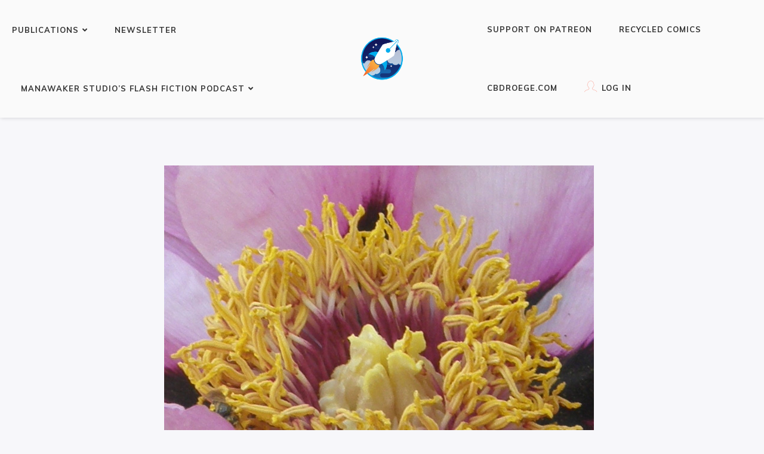

--- FILE ---
content_type: text/html; charset=UTF-8
request_url: http://www.manawaker.com/0429-2/
body_size: 14369
content:
<!DOCTYPE html>
<html class="no-js" lang="en-US">
<head>
	<meta name="viewport" content="width=device-width, initial-scale=1.0">
	<meta charset="UTF-8" />

	<title>0429 &#8211; Manawaker.com</title>

	<meta name='robots' content='max-image-preview:large' />
<script>window._wca = window._wca || [];</script>
<link rel='dns-prefetch' href='//www.manawaker.com' />
<link rel='dns-prefetch' href='//stats.wp.com' />
<link rel='dns-prefetch' href='//secure.gravatar.com' />
<link rel='dns-prefetch' href='//fonts.googleapis.com' />
<link rel='dns-prefetch' href='//v0.wordpress.com' />
<link rel="alternate" type="application/rss+xml" title="Manawaker.com &raquo; Feed" href="http://www.manawaker.com/feed/" />
<link rel="alternate" title="oEmbed (JSON)" type="application/json+oembed" href="http://www.manawaker.com/wp-json/oembed/1.0/embed?url=http%3A%2F%2Fwww.manawaker.com%2F0429-2%2F" />
<link rel="alternate" title="oEmbed (XML)" type="text/xml+oembed" href="http://www.manawaker.com/wp-json/oembed/1.0/embed?url=http%3A%2F%2Fwww.manawaker.com%2F0429-2%2F&#038;format=xml" />
<style id='wp-img-auto-sizes-contain-inline-css' type='text/css'>
img:is([sizes=auto i],[sizes^="auto," i]){contain-intrinsic-size:3000px 1500px}
/*# sourceURL=wp-img-auto-sizes-contain-inline-css */
</style>
<style id='wp-emoji-styles-inline-css' type='text/css'>

	img.wp-smiley, img.emoji {
		display: inline !important;
		border: none !important;
		box-shadow: none !important;
		height: 1em !important;
		width: 1em !important;
		margin: 0 0.07em !important;
		vertical-align: -0.1em !important;
		background: none !important;
		padding: 0 !important;
	}
/*# sourceURL=wp-emoji-styles-inline-css */
</style>
<style id='wp-block-library-inline-css' type='text/css'>
:root{--wp-block-synced-color:#7a00df;--wp-block-synced-color--rgb:122,0,223;--wp-bound-block-color:var(--wp-block-synced-color);--wp-editor-canvas-background:#ddd;--wp-admin-theme-color:#007cba;--wp-admin-theme-color--rgb:0,124,186;--wp-admin-theme-color-darker-10:#006ba1;--wp-admin-theme-color-darker-10--rgb:0,107,160.5;--wp-admin-theme-color-darker-20:#005a87;--wp-admin-theme-color-darker-20--rgb:0,90,135;--wp-admin-border-width-focus:2px}@media (min-resolution:192dpi){:root{--wp-admin-border-width-focus:1.5px}}.wp-element-button{cursor:pointer}:root .has-very-light-gray-background-color{background-color:#eee}:root .has-very-dark-gray-background-color{background-color:#313131}:root .has-very-light-gray-color{color:#eee}:root .has-very-dark-gray-color{color:#313131}:root .has-vivid-green-cyan-to-vivid-cyan-blue-gradient-background{background:linear-gradient(135deg,#00d084,#0693e3)}:root .has-purple-crush-gradient-background{background:linear-gradient(135deg,#34e2e4,#4721fb 50%,#ab1dfe)}:root .has-hazy-dawn-gradient-background{background:linear-gradient(135deg,#faaca8,#dad0ec)}:root .has-subdued-olive-gradient-background{background:linear-gradient(135deg,#fafae1,#67a671)}:root .has-atomic-cream-gradient-background{background:linear-gradient(135deg,#fdd79a,#004a59)}:root .has-nightshade-gradient-background{background:linear-gradient(135deg,#330968,#31cdcf)}:root .has-midnight-gradient-background{background:linear-gradient(135deg,#020381,#2874fc)}:root{--wp--preset--font-size--normal:16px;--wp--preset--font-size--huge:42px}.has-regular-font-size{font-size:1em}.has-larger-font-size{font-size:2.625em}.has-normal-font-size{font-size:var(--wp--preset--font-size--normal)}.has-huge-font-size{font-size:var(--wp--preset--font-size--huge)}.has-text-align-center{text-align:center}.has-text-align-left{text-align:left}.has-text-align-right{text-align:right}.has-fit-text{white-space:nowrap!important}#end-resizable-editor-section{display:none}.aligncenter{clear:both}.items-justified-left{justify-content:flex-start}.items-justified-center{justify-content:center}.items-justified-right{justify-content:flex-end}.items-justified-space-between{justify-content:space-between}.screen-reader-text{border:0;clip-path:inset(50%);height:1px;margin:-1px;overflow:hidden;padding:0;position:absolute;width:1px;word-wrap:normal!important}.screen-reader-text:focus{background-color:#ddd;clip-path:none;color:#444;display:block;font-size:1em;height:auto;left:5px;line-height:normal;padding:15px 23px 14px;text-decoration:none;top:5px;width:auto;z-index:100000}html :where(.has-border-color){border-style:solid}html :where([style*=border-top-color]){border-top-style:solid}html :where([style*=border-right-color]){border-right-style:solid}html :where([style*=border-bottom-color]){border-bottom-style:solid}html :where([style*=border-left-color]){border-left-style:solid}html :where([style*=border-width]){border-style:solid}html :where([style*=border-top-width]){border-top-style:solid}html :where([style*=border-right-width]){border-right-style:solid}html :where([style*=border-bottom-width]){border-bottom-style:solid}html :where([style*=border-left-width]){border-left-style:solid}html :where(img[class*=wp-image-]){height:auto;max-width:100%}:where(figure){margin:0 0 1em}html :where(.is-position-sticky){--wp-admin--admin-bar--position-offset:var(--wp-admin--admin-bar--height,0px)}@media screen and (max-width:600px){html :where(.is-position-sticky){--wp-admin--admin-bar--position-offset:0px}}

/*# sourceURL=wp-block-library-inline-css */
</style><style id='global-styles-inline-css' type='text/css'>
:root{--wp--preset--aspect-ratio--square: 1;--wp--preset--aspect-ratio--4-3: 4/3;--wp--preset--aspect-ratio--3-4: 3/4;--wp--preset--aspect-ratio--3-2: 3/2;--wp--preset--aspect-ratio--2-3: 2/3;--wp--preset--aspect-ratio--16-9: 16/9;--wp--preset--aspect-ratio--9-16: 9/16;--wp--preset--color--black: #000000;--wp--preset--color--cyan-bluish-gray: #abb8c3;--wp--preset--color--white: #ffffff;--wp--preset--color--pale-pink: #f78da7;--wp--preset--color--vivid-red: #cf2e2e;--wp--preset--color--luminous-vivid-orange: #ff6900;--wp--preset--color--luminous-vivid-amber: #fcb900;--wp--preset--color--light-green-cyan: #7bdcb5;--wp--preset--color--vivid-green-cyan: #00d084;--wp--preset--color--pale-cyan-blue: #8ed1fc;--wp--preset--color--vivid-cyan-blue: #0693e3;--wp--preset--color--vivid-purple: #9b51e0;--wp--preset--gradient--vivid-cyan-blue-to-vivid-purple: linear-gradient(135deg,rgb(6,147,227) 0%,rgb(155,81,224) 100%);--wp--preset--gradient--light-green-cyan-to-vivid-green-cyan: linear-gradient(135deg,rgb(122,220,180) 0%,rgb(0,208,130) 100%);--wp--preset--gradient--luminous-vivid-amber-to-luminous-vivid-orange: linear-gradient(135deg,rgb(252,185,0) 0%,rgb(255,105,0) 100%);--wp--preset--gradient--luminous-vivid-orange-to-vivid-red: linear-gradient(135deg,rgb(255,105,0) 0%,rgb(207,46,46) 100%);--wp--preset--gradient--very-light-gray-to-cyan-bluish-gray: linear-gradient(135deg,rgb(238,238,238) 0%,rgb(169,184,195) 100%);--wp--preset--gradient--cool-to-warm-spectrum: linear-gradient(135deg,rgb(74,234,220) 0%,rgb(151,120,209) 20%,rgb(207,42,186) 40%,rgb(238,44,130) 60%,rgb(251,105,98) 80%,rgb(254,248,76) 100%);--wp--preset--gradient--blush-light-purple: linear-gradient(135deg,rgb(255,206,236) 0%,rgb(152,150,240) 100%);--wp--preset--gradient--blush-bordeaux: linear-gradient(135deg,rgb(254,205,165) 0%,rgb(254,45,45) 50%,rgb(107,0,62) 100%);--wp--preset--gradient--luminous-dusk: linear-gradient(135deg,rgb(255,203,112) 0%,rgb(199,81,192) 50%,rgb(65,88,208) 100%);--wp--preset--gradient--pale-ocean: linear-gradient(135deg,rgb(255,245,203) 0%,rgb(182,227,212) 50%,rgb(51,167,181) 100%);--wp--preset--gradient--electric-grass: linear-gradient(135deg,rgb(202,248,128) 0%,rgb(113,206,126) 100%);--wp--preset--gradient--midnight: linear-gradient(135deg,rgb(2,3,129) 0%,rgb(40,116,252) 100%);--wp--preset--font-size--small: 13px;--wp--preset--font-size--medium: 20px;--wp--preset--font-size--large: 36px;--wp--preset--font-size--x-large: 42px;--wp--preset--spacing--20: 0.44rem;--wp--preset--spacing--30: 0.67rem;--wp--preset--spacing--40: 1rem;--wp--preset--spacing--50: 1.5rem;--wp--preset--spacing--60: 2.25rem;--wp--preset--spacing--70: 3.38rem;--wp--preset--spacing--80: 5.06rem;--wp--preset--shadow--natural: 6px 6px 9px rgba(0, 0, 0, 0.2);--wp--preset--shadow--deep: 12px 12px 50px rgba(0, 0, 0, 0.4);--wp--preset--shadow--sharp: 6px 6px 0px rgba(0, 0, 0, 0.2);--wp--preset--shadow--outlined: 6px 6px 0px -3px rgb(255, 255, 255), 6px 6px rgb(0, 0, 0);--wp--preset--shadow--crisp: 6px 6px 0px rgb(0, 0, 0);}:where(.is-layout-flex){gap: 0.5em;}:where(.is-layout-grid){gap: 0.5em;}body .is-layout-flex{display: flex;}.is-layout-flex{flex-wrap: wrap;align-items: center;}.is-layout-flex > :is(*, div){margin: 0;}body .is-layout-grid{display: grid;}.is-layout-grid > :is(*, div){margin: 0;}:where(.wp-block-columns.is-layout-flex){gap: 2em;}:where(.wp-block-columns.is-layout-grid){gap: 2em;}:where(.wp-block-post-template.is-layout-flex){gap: 1.25em;}:where(.wp-block-post-template.is-layout-grid){gap: 1.25em;}.has-black-color{color: var(--wp--preset--color--black) !important;}.has-cyan-bluish-gray-color{color: var(--wp--preset--color--cyan-bluish-gray) !important;}.has-white-color{color: var(--wp--preset--color--white) !important;}.has-pale-pink-color{color: var(--wp--preset--color--pale-pink) !important;}.has-vivid-red-color{color: var(--wp--preset--color--vivid-red) !important;}.has-luminous-vivid-orange-color{color: var(--wp--preset--color--luminous-vivid-orange) !important;}.has-luminous-vivid-amber-color{color: var(--wp--preset--color--luminous-vivid-amber) !important;}.has-light-green-cyan-color{color: var(--wp--preset--color--light-green-cyan) !important;}.has-vivid-green-cyan-color{color: var(--wp--preset--color--vivid-green-cyan) !important;}.has-pale-cyan-blue-color{color: var(--wp--preset--color--pale-cyan-blue) !important;}.has-vivid-cyan-blue-color{color: var(--wp--preset--color--vivid-cyan-blue) !important;}.has-vivid-purple-color{color: var(--wp--preset--color--vivid-purple) !important;}.has-black-background-color{background-color: var(--wp--preset--color--black) !important;}.has-cyan-bluish-gray-background-color{background-color: var(--wp--preset--color--cyan-bluish-gray) !important;}.has-white-background-color{background-color: var(--wp--preset--color--white) !important;}.has-pale-pink-background-color{background-color: var(--wp--preset--color--pale-pink) !important;}.has-vivid-red-background-color{background-color: var(--wp--preset--color--vivid-red) !important;}.has-luminous-vivid-orange-background-color{background-color: var(--wp--preset--color--luminous-vivid-orange) !important;}.has-luminous-vivid-amber-background-color{background-color: var(--wp--preset--color--luminous-vivid-amber) !important;}.has-light-green-cyan-background-color{background-color: var(--wp--preset--color--light-green-cyan) !important;}.has-vivid-green-cyan-background-color{background-color: var(--wp--preset--color--vivid-green-cyan) !important;}.has-pale-cyan-blue-background-color{background-color: var(--wp--preset--color--pale-cyan-blue) !important;}.has-vivid-cyan-blue-background-color{background-color: var(--wp--preset--color--vivid-cyan-blue) !important;}.has-vivid-purple-background-color{background-color: var(--wp--preset--color--vivid-purple) !important;}.has-black-border-color{border-color: var(--wp--preset--color--black) !important;}.has-cyan-bluish-gray-border-color{border-color: var(--wp--preset--color--cyan-bluish-gray) !important;}.has-white-border-color{border-color: var(--wp--preset--color--white) !important;}.has-pale-pink-border-color{border-color: var(--wp--preset--color--pale-pink) !important;}.has-vivid-red-border-color{border-color: var(--wp--preset--color--vivid-red) !important;}.has-luminous-vivid-orange-border-color{border-color: var(--wp--preset--color--luminous-vivid-orange) !important;}.has-luminous-vivid-amber-border-color{border-color: var(--wp--preset--color--luminous-vivid-amber) !important;}.has-light-green-cyan-border-color{border-color: var(--wp--preset--color--light-green-cyan) !important;}.has-vivid-green-cyan-border-color{border-color: var(--wp--preset--color--vivid-green-cyan) !important;}.has-pale-cyan-blue-border-color{border-color: var(--wp--preset--color--pale-cyan-blue) !important;}.has-vivid-cyan-blue-border-color{border-color: var(--wp--preset--color--vivid-cyan-blue) !important;}.has-vivid-purple-border-color{border-color: var(--wp--preset--color--vivid-purple) !important;}.has-vivid-cyan-blue-to-vivid-purple-gradient-background{background: var(--wp--preset--gradient--vivid-cyan-blue-to-vivid-purple) !important;}.has-light-green-cyan-to-vivid-green-cyan-gradient-background{background: var(--wp--preset--gradient--light-green-cyan-to-vivid-green-cyan) !important;}.has-luminous-vivid-amber-to-luminous-vivid-orange-gradient-background{background: var(--wp--preset--gradient--luminous-vivid-amber-to-luminous-vivid-orange) !important;}.has-luminous-vivid-orange-to-vivid-red-gradient-background{background: var(--wp--preset--gradient--luminous-vivid-orange-to-vivid-red) !important;}.has-very-light-gray-to-cyan-bluish-gray-gradient-background{background: var(--wp--preset--gradient--very-light-gray-to-cyan-bluish-gray) !important;}.has-cool-to-warm-spectrum-gradient-background{background: var(--wp--preset--gradient--cool-to-warm-spectrum) !important;}.has-blush-light-purple-gradient-background{background: var(--wp--preset--gradient--blush-light-purple) !important;}.has-blush-bordeaux-gradient-background{background: var(--wp--preset--gradient--blush-bordeaux) !important;}.has-luminous-dusk-gradient-background{background: var(--wp--preset--gradient--luminous-dusk) !important;}.has-pale-ocean-gradient-background{background: var(--wp--preset--gradient--pale-ocean) !important;}.has-electric-grass-gradient-background{background: var(--wp--preset--gradient--electric-grass) !important;}.has-midnight-gradient-background{background: var(--wp--preset--gradient--midnight) !important;}.has-small-font-size{font-size: var(--wp--preset--font-size--small) !important;}.has-medium-font-size{font-size: var(--wp--preset--font-size--medium) !important;}.has-large-font-size{font-size: var(--wp--preset--font-size--large) !important;}.has-x-large-font-size{font-size: var(--wp--preset--font-size--x-large) !important;}
/*# sourceURL=global-styles-inline-css */
</style>

<style id='classic-theme-styles-inline-css' type='text/css'>
/*! This file is auto-generated */
.wp-block-button__link{color:#fff;background-color:#32373c;border-radius:9999px;box-shadow:none;text-decoration:none;padding:calc(.667em + 2px) calc(1.333em + 2px);font-size:1.125em}.wp-block-file__button{background:#32373c;color:#fff;text-decoration:none}
/*# sourceURL=/wp-includes/css/classic-themes.min.css */
</style>
<link rel='stylesheet' id='ssd-mailchimp-css-css' href='http://www.manawaker.com/wp/wp-content/plugins/subsolar-mailchimp-widget/assets/css/main.css?ver=6.9' type='text/css' media='all' />
<link rel='stylesheet' id='woocommerce-layout-css' href='http://www.manawaker.com/wp/wp-content/plugins/woocommerce/assets/css/woocommerce-layout.css?ver=10.3.7' type='text/css' media='all' />
<style id='woocommerce-layout-inline-css' type='text/css'>

	.infinite-scroll .woocommerce-pagination {
		display: none;
	}
/*# sourceURL=woocommerce-layout-inline-css */
</style>
<link rel='stylesheet' id='woocommerce-smallscreen-css' href='http://www.manawaker.com/wp/wp-content/plugins/woocommerce/assets/css/woocommerce-smallscreen.css?ver=10.3.7' type='text/css' media='only screen and (max-width: 768px)' />
<link rel='stylesheet' id='woocommerce-general-css' href='http://www.manawaker.com/wp/wp-content/plugins/woocommerce/assets/css/woocommerce.css?ver=10.3.7' type='text/css' media='all' />
<style id='woocommerce-inline-inline-css' type='text/css'>
.woocommerce form .form-row .required { visibility: visible; }
/*# sourceURL=woocommerce-inline-inline-css */
</style>
<link rel='stylesheet' id='brands-styles-css' href='http://www.manawaker.com/wp/wp-content/plugins/woocommerce/assets/css/brands.css?ver=10.3.7' type='text/css' media='all' />
<link rel='stylesheet' id='odrin_fonts-css' href='https://fonts.googleapis.com/css?family=Muli:200,200italic,300,300italic,regular,italic,600,600italic,700,700italic,800,800italic,900,900italic%7CCinzel:regular,700,900%7CGentium+Book+Basic:regular,italic,700,700italic&#038;subset=cyrillic,cyrillic-ext' type='text/css' media='all' />
<link rel='stylesheet' id='acf-fonticonpicker-icons-css' href='http://www.manawaker.com/wp/wp-content/themes/odrin/inc/includes/acf-fonticonpicker/icons/acf-fonticonpicker-icons.css?ver=6.9' type='text/css' media='all' />
<link rel='stylesheet' id='fw-ext-builder-frontend-grid-css' href='http://www.manawaker.com/wp/wp-content/plugins/unyson/framework/extensions/builder/static/css/frontend-grid.css?ver=1.2.12' type='text/css' media='all' />
<link rel='stylesheet' id='fw-ext-forms-default-styles-css' href='http://www.manawaker.com/wp/wp-content/plugins/unyson/framework/extensions/forms/static/css/frontend.css?ver=2.7.31' type='text/css' media='all' />
<link rel='stylesheet' id='fontawesome-css' href='http://www.manawaker.com/wp/wp-content/themes/odrin/assets/css/font-awesome.min.css?ver=1.0' type='text/css' media='all' />
<link rel='stylesheet' id='owl-carousel-css' href='http://www.manawaker.com/wp/wp-content/themes/odrin/assets/css/owl.carousel.min.css?ver=1.0' type='text/css' media='all' />
<link rel='stylesheet' id='et-line-css' href='http://www.manawaker.com/wp/wp-content/themes/odrin/assets/css/et-line.css?ver=1.0' type='text/css' media='all' />
<link rel='stylesheet' id='animatecss-css' href='http://www.manawaker.com/wp/wp-content/themes/odrin/assets/css/animate.custom.css?ver=1.0' type='text/css' media='all' />
<link rel='stylesheet' id='simplelightbox-css' href='http://www.manawaker.com/wp/wp-content/themes/odrin/assets/css/simpleLightbox.min.css?ver=1.0' type='text/css' media='all' />
<link rel='stylesheet' id='perfect-scrollbar-css' href='http://www.manawaker.com/wp/wp-content/themes/odrin/assets/css/perfect-scrollbar.custom.css?ver=1.0' type='text/css' media='all' />
<link rel='stylesheet' id='bookblock-css' href='http://www.manawaker.com/wp/wp-content/themes/odrin/assets/css/bookblock.css?ver=1.0' type='text/css' media='all' />
<link rel='stylesheet' id='odrin_master-css-css' href='http://www.manawaker.com/wp/wp-content/themes/odrin/assets/css/master.css?ver=1.0' type='text/css' media='all' />
<link rel='stylesheet' id='odrin_custom-css-css' href='http://www.manawaker.com/wp/wp-content/themes/odrin/assets/css/custom.css?ver=1.0' type='text/css' media='all' />
<style id='odrin_custom-css-inline-css' type='text/css'>


	/* Typography */
	body {
		font-family: Muli;
font-style: normal;
	}

	h1,
	h2,
	h3,
	h4,
	h5,
	h6,
	.fw-table .heading-row,
	.fw-package .fw-heading-row,
	.special-first-letter > p:first-of-type:first-letter,
	.special-heading-letter:first-letter,
	.woocommerce .price del, .woocommerce .price > span,
	.font-heading {
		font-family: Cinzel;
font-style: normal;
;
	}

	.font-subheading,
	.element-title,
	.BoxedTitle h2,
	.special-link,
	.btn, .woocommerce #respond input#submit, .woocommerce a.button, .woocommerce button.button, .woocommerce input.button, .btn:focus, .woocommerce #respond input#submit:focus, .woocommerce a.button:focus, .woocommerce button.button:focus, .woocommerce input.button:focus, button[type='submit'], button[type='submit']:focus, input[type='submit'], input[type='submit']:focus,
	label {
		font-family: Gentium Book Basic;
font-style: normal;
;
	}


	/* Main Color */
	
	a, a:focus {
		color: #faab9f;
	}

	a.link-border {
		border-bottom: 2px solid #faab9f;
	}

	::-moz-selection {
		background: #faab9f;
	}

	::selection {
		background: #faab9f;
	}

	blockquote footer cite:before {
		background-color: #faab9f;
	}

	.SearchForm .search-form-wrapper .btn-search:hover {
		border-left: 1px solid #faab9f;
	}

	.field-text:hover label, .field-textarea:hover label {
		color: #faab9f;
	}

	.main-navigation-menu a i[class^="icon-"] {
		color: #faab9f;
	}

	.main-navigation-menu a:hover {
		color: #faab9f;
	}

	.main-navigation-menu a:hover i {
		color: #faab9f;
	}

	.main-navigation-menu .current-menu-item > a {
		color: #faab9f;
	}

	.main-navigation-menu .current-menu-item > a i {
		color: #faab9f;
	}

	.slicknav_nav a i[class^="icon-"] {
		color: #faab9f;
	}

	.slicknav_nav a:hover {
		background: #faab9f;
	}

	.EventsFilter .events-filter-dropdown .dropdown-menu li a:hover {
		background-color: #faab9f;
	}

	.FeaturedEvent .featured-event-meta-wrapper .featured-event-label {
		border-bottom: 2px solid #faab9f;
	}

	.Excerpt .ExcerptContentWrapper .excerpt-date span {
		border-bottom: 3px dotted #faab9f;
	}

	.PostNav {
		border-bottom: 1px dotted #faab9f;
	}

	.page-links a {
		border-bottom: 1px solid #faab9f;
	}

	.SingleEventHeader .single-event-location i {
		color: #faab9f;
	}

	.SingleEventMetaHeader .information-wrapper .information-item:before {
		background-color: #faab9f;
	}

	.SimplifiedPosts .simplified-post-meta .simplified-post-date span {
		border-bottom: 3px dotted #faab9f;
	}

	.SinglePostFooter .single-post-footer-share a {
		color: #faab9f;
	}

	.commentslist-container .comment-reply-title small {
		border-bottom: 1px solid #faab9f;
	}

	.fw-accordion .fw-accordion-title:before {
		color: #faab9f;
	}

	.fw-accordion .fw-accordion-title.ui-state-active {
		background-color: #faab9f;
	}

	.btn > i, .woocommerce #respond input#submit > i, .woocommerce a.button > i, .woocommerce button.button > i, .woocommerce input.button > i, .woocommerce #respond input#submit.alt > i, .woocommerce a.button.alt > i, .woocommerce button.button.alt > i, .woocommerce input.button.alt > i, button[type='submit'] > i, input[type='submit'] > i {
		color: #faab9f;
	}

	.btn:hover, .woocommerce #respond input#submit:hover, .woocommerce a.button:hover, .woocommerce button.button:hover, .woocommerce input.button:hover, .btn:active, .woocommerce #respond input#submit:active, .woocommerce a.button:active, .woocommerce button.button:active, .woocommerce input.button:active, .btn:active:focus, .woocommerce #respond input#submit:active:focus, .woocommerce a.button:active:focus, .woocommerce button.button:active:focus, .woocommerce input.button:active:focus, .btn-normal:hover, .btn-normal:active, .btn-normal:active:focus, button[type='submit']:hover, button[type='submit']:active, button[type='submit']:active:focus, input[type='submit']:hover, input[type='submit']:active, input[type='submit']:active:focus {
		background: #faab9f;
		border: 1px solid #faab9f;
	}

	.btn.btn-color, .woocommerce #respond input.btn-color#submit, .woocommerce a.btn-color.button, .woocommerce button.btn-color.button, .woocommerce input.btn-color.button, .btn.btn-color:focus, .woocommerce #respond input.btn-color#submit:focus, .woocommerce a.btn-color.button:focus, .woocommerce button.btn-color.button:focus, .woocommerce input.btn-color.button:focus, button[type='submit'].btn.btn-color, .woocommerce button[type='submit'].btn-color.button, button[type='submit'].btn.btn-color:focus, .woocommerce button[type='submit'].btn-color.button:focus, input[type='submit'].btn.btn-color, .woocommerce #respond input[type='submit'].btn-color#submit, .woocommerce input[type='submit'].btn-color.button, input[type='submit'].btn.btn-color:focus, .woocommerce #respond input[type='submit'].btn-color#submit:focus, .woocommerce input[type='submit'].btn-color.button:focus {
		background: #faab9f;
		border: 1px solid #faab9f;
	}

	.btn.btn-color:hover, .woocommerce #respond input.btn-color#submit:hover, .woocommerce a.btn-color.button:hover, .woocommerce button.btn-color.button:hover, .woocommerce input.btn-color.button:hover, .btn.btn-color:active, .woocommerce #respond input.btn-color#submit:active, .woocommerce a.btn-color.button:active, .woocommerce button.btn-color.button:active, .woocommerce input.btn-color.button:active, .btn.btn-color:active:focus, .woocommerce #respond input.btn-color#submit:active:focus, .woocommerce a.btn-color.button:active:focus, .woocommerce button.btn-color.button:active:focus, .woocommerce input.btn-color.button:active:focus, button[type='submit'].btn.btn-color:hover, .woocommerce button[type='submit'].btn-color.button:hover, button[type='submit'].btn.btn-color:active, .woocommerce button[type='submit'].btn-color.button:active, button[type='submit'].btn.btn-color:active:focus, .woocommerce button[type='submit'].btn-color.button:active:focus, input[type='submit'].btn.btn-color:hover, .woocommerce #respond input[type='submit'].btn-color#submit:hover, .woocommerce input[type='submit'].btn-color.button:hover, input[type='submit'].btn.btn-color:active, .woocommerce #respond input[type='submit'].btn-color#submit:active, .woocommerce input[type='submit'].btn-color.button:active, input[type='submit'].btn.btn-color:active:focus, .woocommerce #respond input[type='submit'].btn-color#submit:active:focus, .woocommerce input[type='submit'].btn-color.button:active:focus {
		border: 1px solid #faab9f;
	}

	.btn.btn-icon, .woocommerce #respond input.btn-icon#submit, .woocommerce a.btn-icon.button, .woocommerce button.btn-icon.button, .woocommerce input.btn-icon.button, .btn.btn-icon:focus, .woocommerce #respond input.btn-icon#submit:focus, .woocommerce a.btn-icon.button:focus, .woocommerce button.btn-icon.button:focus, .woocommerce input.btn-icon.button:focus {
		background: #faab9f;
		border: 1px solid #faab9f;
	}

	.btn.btn-icon:hover, .woocommerce #respond input.btn-icon#submit:hover, .woocommerce a.btn-icon.button:hover, .woocommerce button.btn-icon.button:hover, .woocommerce input.btn-icon.button:hover, .btn.btn-icon:active, .woocommerce #respond input.btn-icon#submit:active, .woocommerce a.btn-icon.button:active, .woocommerce button.btn-icon.button:active, .woocommerce input.btn-icon.button:active, .btn.btn-icon:active:focus, .woocommerce #respond input.btn-icon#submit:active:focus, .woocommerce a.btn-icon.button:active:focus, .woocommerce button.btn-icon.button:active:focus, .woocommerce input.btn-icon.button:active:focus {
		background: #faab9f;
		border: 1px solid #faab9f;
	}

	.btn.btn-border, .woocommerce #respond input.btn-border#submit, .woocommerce a.btn-border.button, .woocommerce button.btn-border.button, .woocommerce input.btn-border.button, .btn.btn-border:focus, .woocommerce #respond input.btn-border#submit:focus, .woocommerce a.btn-border.button:focus, .woocommerce button.btn-border.button:focus, .woocommerce input.btn-border.button:focus {
		border: 1px solid #faab9f;
	}

	.btn.btn-border:hover, .woocommerce #respond input.btn-border#submit:hover, .woocommerce a.btn-border.button:hover, .woocommerce button.btn-border.button:hover, .woocommerce input.btn-border.button:hover, .btn.btn-border:active, .woocommerce #respond input.btn-border#submit:active, .woocommerce a.btn-border.button:active, .woocommerce button.btn-border.button:active, .woocommerce input.btn-border.button:active, .btn.btn-border:active:focus, .woocommerce #respond input.btn-border#submit:active:focus, .woocommerce a.btn-border.button:active:focus, .woocommerce button.btn-border.button:active:focus, .woocommerce input.btn-border.button:active:focus {
		background: #faab9f;
		border: 1px solid #faab9f;
	}

	.btn.btn-light:hover, .woocommerce #respond input.btn-light#submit:hover, .woocommerce a.btn-light.button:hover, .woocommerce button.btn-light.button:hover, .woocommerce input.btn-light.button:hover, .btn.btn-light:active, .woocommerce #respond input.btn-light#submit:active, .woocommerce a.btn-light.button:active, .woocommerce button.btn-light.button:active, .woocommerce input.btn-light.button:active, .btn.btn-light:active:focus, .woocommerce #respond input.btn-light#submit:active:focus, .woocommerce a.btn-light.button:active:focus, .woocommerce button.btn-light.button:active:focus, .woocommerce input.btn-light.button:active:focus {
		background: #faab9f;
		border: 1px solid #faab9f;
	}

	.ShortcodeBlog .blog-show-more {
		border-bottom: 1px dotted #faab9f;
	}

	.BoxIcon .box-icon-header-wrapper i {
		color: #faab9f;
	}

	.c-element-show-more {
		border-bottom: 1px dotted #faab9f;
	}

	.fw-tabs-container .fw-tabs ul li.ui-state-active .tabs-icon {
		color: #faab9f;
	}

	.Testimonial .testimonial-meta a.testimonial-company {
		color: #faab9f;
	}

	.menu-toc li a {
		border-left: 2px solid #faab9f;
	}

	.menu-toc li a:hover {
		border-left: 10px solid #faab9f;
	}

	.menu-toc .menu-toc-current a {
		border-left: 10px solid #faab9f;
	}

	.menu-panel div a {
		color: #faab9f;
	}

	.bb-custom-wrapper nav span,
	.menu-button,
	.bb-nav-close {
		color: #faab9f;
	}

	.menu-button .close-icon-color {
		color: #faab9f;
	}

	.menu-button .close-icon-color:before, .menu-button .close-icon-color:after {
		background-color: #faab9f;
	}

	.highlight {
		background-color: #faab9f;
	}

	.section-light .widget a {
		border-bottom: 2px dotted #faab9f;
	}

	.overlay-color {
		background-color: #faab9f;
	}

	.close-icon-color {
		color: #faab9f;
	}

	.close-icon-color:before, .close-icon-color:after {
		background-color: #faab9f;
	}

	.SpecialHeading .special-heading-letter:first-letter {
		color: #faab9f;
		border: 1px solid #faab9f;
	}

	.SpecialHeading .special-title-small.special-heading-letter:first-letter {
		color: #faab9f;
		border: 1px solid #faab9f;
	}

	.special-subtitle {
		border-bottom: 3px dotted #faab9f;
	}

	.special-subtitle-type-2:before {
		background-color: #faab9f;
	}

	.dash-left:before {
		background-color: #faab9f;
	}

	.BoxedTitle i {
		color: #faab9f;
	}

	.PageFlipBook .page-flip-book-ribbon {
		background-color: #faab9f;
	}

	.widget a {
		border-bottom: 2px dotted #faab9f;
	}

	.widget .menu .menu-item i[class^="icon-"], .widget .menu .menu-item-has-children i[class^="icon-"] {
		color: #faab9f;
	}

	#wp-calendar caption {
		background-color: #faab9f;
	}

	#wp-calendar #today {
		color: #faab9f;
	}

	.widget_tag_cloud .tagcloud a:hover, .widget_product_tag_cloud .tagcloud a:hover {
		background-color: #faab9f;
		border-color: #faab9f;
	}

	.widget.widget_odrin_about_me_widget .about-me-widget-footer a:hover {
		border: 1px solid #faab9f;
	}

	.widget_popular_posts .popular-posts-meta-extra {
		border-bottom: 2px dotted #faab9f;
	}

	a.tweet-time {
		color: #faab9f;
	}

	.woocommerce.widget_product_search input[type="submit"] {
		border: 2px solid #faab9f;
		background-color: #faab9f;
	}

	.woocommerce.widget_product_search input[type="submit"]:hover {
		border: 2px solid #faab9f;
	}

	.woocommerce.widget .star-rating span:before {
		color: #faab9f;
	}

	.woocommerce.widget .star-rating:before {
		color: #faab9f;
	}

	.woocommerce nav.woocommerce-pagination ul li a, .woocommerce nav.woocommerce-pagination ul li span {
		border-bottom: 2px dotted #faab9f;
	}

	.woocommerce nav.woocommerce-pagination ul li a:hover, .woocommerce nav.woocommerce-pagination ul li a:focus {
		border-bottom: 2px dotted #faab9f;
	}

	.woocommerce #reviews .star-rating {
		color: #faab9f;
	}

	.woocommerce #respond input#submit.alt:hover, .woocommerce a.button.alt:hover, .woocommerce button.button.alt:hover, .woocommerce input.button.alt:hover {
		background: #faab9f;
	}

	.woocommerce-account .woocommerce .woocommerce-MyAccount-navigation-link a {
		border-left: 0px solid #faab9f;
	}

	.woocommerce-account .woocommerce .woocommerce-MyAccount-navigation-link a:hover {
		border-left: 15px solid #faab9f;
	}

	.woocommerce-account .woocommerce .woocommerce-MyAccount-navigation-link.is-active a {
		border-left: 15px solid #faab9f;
	}


	/* Secondary Color */
	
	a:hover, a:active {
		color: #d38d45;
	}

	hr {
		border-color: #d38d45;
	}

	del {
		-webkit-text-decoration-color: #d38d45;
		-moz-text-decoration-color: #d38d45;
		text-decoration-color: #d38d45;
	}

	mark {
		border-bottom: 1px dashed #d38d45;
	}

	.EventsFilter .events-filter-dropdown .btn-dropdown a {
		border-bottom: 3px dotted #d38d45;
	}

	.FeaturedEvent .featured-event-meta-wrapper {
		background-color: #d38d45;
	}

	.Excerpt .ExcerptContentWrapper .ElementHeading .element-title:hover {
		color: #d38d45;
	}

	.Excerpt.sticky .ExcerptContentWrapper .excerpt-date {
		background-color: #d38d45;
	}

	.SinglePostHeader .single-post-meta-categories a:hover {
		color: #d38d45;
	}

	.SinglePostHeader .section-light .single-post-meta-categories a:hover {
		color: #d38d45;
	}

	.SingleEventHeader:before {
		background-color: #d38d45;
	}

	.SingleEventDate {
		background-color: #d38d45;
	}

	.SinglePostContent .single-post-content-inner ul:not(.shortcode-list-wrapper):not(.ui-tabs-nav) li:before {
		background-color: #d38d45;
	}

	.SinglePostFooter .single-post-footer-share {
		border-bottom: 4px dotted #d38d45;
	}

	.SinglePostFooter .single-post-footer-back a:hover {
		color: #d38d45;
	}

	.fw-accordion .fw-accordion-content {
		border-bottom: 2px solid #d38d45;
	}

	.BooksPanel .book-panel-price > span .woocommerce-Price-currencySymbol {
		color: #d38d45;
	}

	.ContentElement {
		box-shadow: 15px 15px 0px 0px #d38d45;
	}

	.ContentElement .c-element-date-wrapper .c-element-delimeter {
		color: #d38d45;
	}

	.ContentElement .c-element-date-wrapper .with-delimeter:before {
		background-color: #d38d45;
	}

	.special-text-block-color .special-text-block-content {
		background-color: #d38d45;
	}

	.NumberedList .list-item-number:before {
		background-color: #d38d45;
	}

	.UnorderedList .list-item-number:before {
		background-color: #d38d45;
	}

	.fw-tabs-container .fw-tabs ul li.ui-state-active a:after {
		background-color: #d38d45;
	}

	.UpcomingBookWrapper .upcoming-book-content .special-link {
		color: #d38d45;
	}

	.UpcomingBookWrapper .upcoming-book-release-date .countdown-item .countdown-text {
		color: #d38d45;
	}

	.bb-custom-wrapper nav span:hover,
	.menu-button:hover,
	.bb-nav-close:hover {
		color: #d38d45;
	}

	.bb-custom-wrapper nav span:hover:after,
	.menu-button:hover:after,
	.bb-nav-close:hover:after {
		color: #d38d45;
	}

	.bb-custom-wrapper nav span:hover i,
	.menu-button:hover i,
	.bb-nav-close:hover i {
		color: #d38d45;
	}

	.menu-button:hover .close-icon-color {
		color: #d38d45;
	}

	.menu-button:hover .close-icon-color:before, .menu-button:hover .close-icon-color:after {
		background-color: #d38d45;
	}

	.overlay-color-2 {
		background-color: #d38d45;
	}

	.close-icon-color:hover {
		color: #d38d45;
	}

	.close-icon-color:hover:before, .close-icon-color:hover:after {
		background-color: #d38d45;
	}

	.special-first-letter > p:first-of-type:first-letter {
		color: #d38d45;
	}

	.owl-carousel .owl-dot.active span, .owl-carousel .owl-dot:hover span {
		border-bottom: 3px solid #d38d45;
	}

	.PageFlipBook .page-flip-book-ribbon:after {
		border-color: #d38d45 transparent transparent transparent;
	}

	.blockquote-icon {
		background-color: #d38d45;
	}

	.blockquote-icon:after {
		border-color: transparent transparent #d38d45 transparent;
	}

	.widget a:hover {
		color: #d38d45;
	}

	.widget .sub-menu:before, .widget .sub-menu:after, .widget ul.children:before, .widget ul.children:after {
		background-color: #d38d45;
	}

	.widget_tag_cloud .tagcloud a, .widget_product_tag_cloud .tagcloud a {
		border: 1px solid #d38d45;
	}

	.woocommerce ul.product_list_widget li .woocommerce-Price-currencySymbol {
		color: #d38d45;
	}

	.woocommerce nav.woocommerce-pagination ul li a:hover, .woocommerce nav.woocommerce-pagination ul li a:focus {
		color: #d38d45;
	}

	.woocommerce .price > span .woocommerce-Price-currencySymbol {
		color: #d38d45;
	}

	.woocommerce .woocommerce-product-rating .star-rating {
		color: #d38d45;
	}

	.woocommerce span.onsale {
		background-color: #d38d45;
	}

	.woocommerce span.onsale:before {
		border-top: 10px solid #d38d45;
		border-left: 5px solid #d38d45;
	}

	.woocommerce span.onsale:after {
		border-bottom: 10px solid #d38d45;
		border-left: 5px solid #d38d45;
	}

	.SingleProductImage .single-product-price .woocommerce-Price-currencySymbol {
		color: #d38d45;
	}

	.woocommerce table.cart a.remove {
		color: #d38d45 !important;
	}

	.woocommerce table.cart a.remove:hover {
		background-color: #d38d45 !important;
	}

	.woocommerce-account .woocommerce .woocommerce-MyAccount-navigation-link.is-active a {
		color: #d38d45;
	}

	.woocommerce .woocommerce-notice {
		border-left: 10px solid #d38d45;
	}

	.woocommerce .woocommerce-message, .woocommerce .woocommerce-info {
		border-top-color: #d38d45;
	}

	.woocommerce .woocommerce-message:before, .woocommerce .woocommerce-info:before {
		color: #d38d45;
	}


	/* Navigation */

	.main-navigation-container, .main-navigation-menu .sub-menu, .slicknav_menu, .slicknav_nav .sub-menu {
		background-color: #fafafa;
	}

	.slicknav_nav .sub-menu {
		filter: contrast(90%);
		border: 1px solid #fafafa;
	}

	/* Footer */

	.footer .overlay-color {
		background-color: #ffffff;
	}

	/* Custom CSS */

	
/*# sourceURL=odrin_custom-css-inline-css */
</style>
<script type="text/javascript" src="http://www.manawaker.com/wp/wp-includes/js/jquery/jquery.min.js?ver=3.7.1" id="jquery-core-js"></script>
<script type="text/javascript" src="http://www.manawaker.com/wp/wp-includes/js/jquery/jquery-migrate.min.js?ver=3.4.1" id="jquery-migrate-js"></script>
<script type="text/javascript" src="http://www.manawaker.com/wp/wp-content/plugins/woocommerce/assets/js/jquery-blockui/jquery.blockUI.min.js?ver=2.7.0-wc.10.3.7" id="wc-jquery-blockui-js" defer="defer" data-wp-strategy="defer"></script>
<script type="text/javascript" id="wc-add-to-cart-js-extra">
/* <![CDATA[ */
var wc_add_to_cart_params = {"ajax_url":"/wp/wp-admin/admin-ajax.php","wc_ajax_url":"/?wc-ajax=%%endpoint%%","i18n_view_cart":"View cart","cart_url":"http://www.manawaker.com","is_cart":"","cart_redirect_after_add":"no"};
//# sourceURL=wc-add-to-cart-js-extra
/* ]]> */
</script>
<script type="text/javascript" src="http://www.manawaker.com/wp/wp-content/plugins/woocommerce/assets/js/frontend/add-to-cart.min.js?ver=10.3.7" id="wc-add-to-cart-js" defer="defer" data-wp-strategy="defer"></script>
<script type="text/javascript" src="http://www.manawaker.com/wp/wp-content/plugins/woocommerce/assets/js/js-cookie/js.cookie.min.js?ver=2.1.4-wc.10.3.7" id="wc-js-cookie-js" defer="defer" data-wp-strategy="defer"></script>
<script type="text/javascript" id="woocommerce-js-extra">
/* <![CDATA[ */
var woocommerce_params = {"ajax_url":"/wp/wp-admin/admin-ajax.php","wc_ajax_url":"/?wc-ajax=%%endpoint%%","i18n_password_show":"Show password","i18n_password_hide":"Hide password"};
//# sourceURL=woocommerce-js-extra
/* ]]> */
</script>
<script type="text/javascript" src="http://www.manawaker.com/wp/wp-content/plugins/woocommerce/assets/js/frontend/woocommerce.min.js?ver=10.3.7" id="woocommerce-js" defer="defer" data-wp-strategy="defer"></script>
<script type="text/javascript" src="https://stats.wp.com/s-202605.js" id="woocommerce-analytics-js" defer="defer" data-wp-strategy="defer"></script>
<script type="text/javascript" src="http://www.manawaker.com/wp/wp-content/themes/odrin/assets/js/modernizr.js?ver=1.0" id="modernizr-js"></script>
<link rel="https://api.w.org/" href="http://www.manawaker.com/wp-json/" /><link rel="alternate" title="JSON" type="application/json" href="http://www.manawaker.com/wp-json/wp/v2/media/1861" /><link rel="EditURI" type="application/rsd+xml" title="RSD" href="http://www.manawaker.com/wp/xmlrpc.php?rsd" />
<meta name="generator" content="WordPress 6.9" />
<meta name="generator" content="Seriously Simple Podcasting 3.14.2" />
<meta name="generator" content="WooCommerce 10.3.7" />
<link rel="canonical" href="http://www.manawaker.com/0429-2/" />
<link rel='shortlink' href='https://wp.me/a4zHiR-u1' />

<link rel="alternate" type="application/rss+xml" title="Podcast RSS feed" href="http://www.manawaker.com/feed/podcast" />

	<style>img#wpstats{display:none}</style>
			<noscript><style>.woocommerce-product-gallery{ opacity: 1 !important; }</style></noscript>
	
<!-- Jetpack Open Graph Tags -->
<meta property="og:type" content="article" />
<meta property="og:title" content="0429" />
<meta property="og:url" content="http://www.manawaker.com/0429-2/" />
<meta property="og:description" content="Visit the post for more." />
<meta property="article:published_time" content="2019-09-04T15:33:14+00:00" />
<meta property="article:modified_time" content="2019-09-04T15:33:14+00:00" />
<meta property="og:site_name" content="Manawaker.com" />
<meta property="og:image" content="http://www.manawaker.com/wp/wp-content/uploads/2019/09/0429.jpg" />
<meta property="og:image:alt" content="" />
<meta property="og:locale" content="en_US" />
<meta name="twitter:text:title" content="0429" />
<meta name="twitter:image" content="http://www.manawaker.com/wp/wp-content/uploads/2019/09/0429.jpg?w=640" />
<meta name="twitter:card" content="summary_large_image" />
<meta name="twitter:description" content="Visit the post for more." />

<!-- End Jetpack Open Graph Tags -->
<link rel="icon" href="http://www.manawaker.com/wp/wp-content/uploads/2018/07/Manawaker_Logo_favicon-50x50.png" sizes="32x32" />
<link rel="icon" href="http://www.manawaker.com/wp/wp-content/uploads/2018/07/Manawaker_Logo_favicon-300x300.png" sizes="192x192" />
<link rel="apple-touch-icon" href="http://www.manawaker.com/wp/wp-content/uploads/2018/07/Manawaker_Logo_favicon-300x300.png" />
<meta name="msapplication-TileImage" content="http://www.manawaker.com/wp/wp-content/uploads/2018/07/Manawaker_Logo_favicon-300x300.png" />
<link rel='stylesheet' id='wc-blocks-style-css' href='http://www.manawaker.com/wp/wp-content/plugins/woocommerce/assets/client/blocks/wc-blocks.css?ver=wc-10.3.7' type='text/css' media='all' />
</head>
<body class="attachment wp-singular attachment-template-default single single-attachment postid-1861 attachmentid-1861 attachment-jpeg wp-theme-odrin theme-odrin woocommerce-no-js">
	
		
	
	<div class="main-navigation-container is-nav-sticky is-slicknav  double-navigation" data-nav-color="">

		
				<nav id="main-navigation-menu-left" class="main-navigation-menu navigation-left">
		<ul id="menu-menu-1" class="is-slicknav-navigation-left"><li id="menu-item-39" class="menu-item menu-item-type-post_type menu-item-object-page menu-item-home menu-item-has-children menu-item-39"><a href="http://www.manawaker.com/">Publications</a>
<ul class="sub-menu">
	<li id="menu-item-3364" class="menu-item menu-item-type-custom menu-item-object-custom menu-item-3364"><a href="http://payhip.com/manawaker">Manawaker Store</a></li>
	<li id="menu-item-3271" class="menu-item menu-item-type-post_type menu-item-object-page menu-item-3271"><a href="http://www.manawaker.com/submit-100wp/">Submit to 100 Word Project</a></li>
	<li id="menu-item-3345" class="menu-item menu-item-type-post_type menu-item-object-page menu-item-3345"><a href="http://www.manawaker.com/submit-to-home-constellations/">Submit to Home Constellations</a></li>
</ul>
</li>
<li id="menu-item-85" class="menu-item menu-item-type-post_type menu-item-object-page menu-item-85"><a href="http://www.manawaker.com/newsletter/">Newsletter</a></li>
<li id="menu-item-2671" class="menu-item menu-item-type-post_type menu-item-object-page menu-item-has-children menu-item-2671"><a href="http://www.manawaker.com/manawaker-studios-flash-fiction-podcast/">Manawaker Studio’s Flash Fiction Podcast</a>
<ul class="sub-menu">
	<li id="menu-item-2662" class="menu-item menu-item-type-custom menu-item-object-custom menu-item-2662"><a href="https://open.spotify.com/show/22LOnue81ffUEwk7wJdToT">On Spotify</a></li>
	<li id="menu-item-2663" class="menu-item menu-item-type-custom menu-item-object-custom menu-item-2663"><a href="https://podcastaddict.com/podcast/1622453">on Podcast Addict</a></li>
	<li id="menu-item-2664" class="menu-item menu-item-type-custom menu-item-object-custom menu-item-2664"><a href="http://www.manawaker.com/feed/podcast">RSS</a></li>
	<li id="menu-item-549" class="menu-item menu-item-type-post_type menu-item-object-page menu-item-549"><a href="http://www.manawaker.com/ffp-submissions/">Submit to the podcast</a></li>
	<li id="menu-item-563" class="menu-item menu-item-type-post_type menu-item-object-page menu-item-563"><a href="http://www.manawaker.com/flash-fiction-podcast-contributors/">Contributor Bios</a></li>
</ul>
</li>
</ul>		</nav>
				<div class="navigation-logo is-slicknav-logo">
			<a href="http://www.manawaker.com/">
								<img src="//www.manawaker.com/wp/wp-content/uploads/2018/07/Manawaker_Logo_square_notext_trans.png" alt="Manawaker.com">
							</a>
		</div>
				<nav id="main-navigation-menu-right" class="main-navigation-menu navigation-right">
		<ul id="menu-menu-2" class="is-slicknav-navigation-right"><li id="menu-item-2676" class="menu-item menu-item-type-custom menu-item-object-custom menu-item-2676"><a href="http://patreon.com/manawaker">Support on Patreon</a></li>
<li id="menu-item-1423" class="menu-item menu-item-type-custom menu-item-object-custom menu-item-1423"><a href="http://recycledcomics.manawaker.com">Recycled Comics</a></li>
<li id="menu-item-1424" class="menu-item menu-item-type-custom menu-item-object-custom menu-item-1424"><a href="http://cbdroege.com">CBDroege.com</a></li>

			<li class="menu-item-has-children menu-item-login-register">
									<a href="http://www.manawaker.com/0429-2/?redirect-to=http://www.manawaker.com/0429-2/" class=""><i class='icon-profile-male'></i>Log In</a>
											</li>
			</ul>		</nav>
		
		
	</div>
	<div class="is-nav-offset"></div>
	<div class="MAIN-CONTENT">
	

	<article class="SinglePost post-1861 attachment type-attachment status-inherit hentry" id="post-1861">
		<div class="container mt-80 mb-80">

			<div class="row">

				<div class="col-sm-8 col-sm-offset-2">

					                        <div class="attachment mb-60">
                        	<a href="http://www.manawaker.com/wp/wp-content/uploads/2019/09/0429.jpg" title="0429" rel="attachment">
                        		<img src="http://www.manawaker.com/wp/wp-content/uploads/2019/09/0429.jpg" width="720" height="720"  class="attachment-medium" alt="" />
                        	</a>
                        </div>
					
				</div> <!-- end col-sm-8 -->
				
			</div> <!-- end SinglePostContent -->

					</div> <!-- end container -->
	</article> <!-- end article -->


</div><!-- end MAIN-CONTENT -->
<div class="footer-offset"></div>
<footer class="footer  ">

	<div class="overlay-color"></div>

			<div class="overlay-pattern-3"></div>
	
	
	<div class="container">
		<div class="row">
			
			<div class="col-sm-12">
								<div class="copyright font-subheading">
					<p><a href="http://patreon.com/manawaker"><img class="size-medium wp-image-1199 aligncenter" src="http://www.manawaker.com/wp/wp-content/uploads/2017/09/Patreon-wordmark-navy-manawaker-1-300x55.png" alt="" width="300" height="55" /></a></p><p style="text-align: center">© Manawaker.com 2018</p>				</div>
						</div><!-- end col-sm-12 -->
		</div><!-- end row -->
	</div><!-- end container -->
	

</footer>

<script type="speculationrules">
{"prefetch":[{"source":"document","where":{"and":[{"href_matches":"/*"},{"not":{"href_matches":["/wp/wp-*.php","/wp/wp-admin/*","/wp/wp-content/uploads/*","/wp/wp-content/*","/wp/wp-content/plugins/*","/wp/wp-content/themes/odrin/*","/*\\?(.+)"]}},{"not":{"selector_matches":"a[rel~=\"nofollow\"]"}},{"not":{"selector_matches":".no-prefetch, .no-prefetch a"}}]},"eagerness":"conservative"}]}
</script>
	<script type='text/javascript'>
		(function () {
			var c = document.body.className;
			c = c.replace(/woocommerce-no-js/, 'woocommerce-js');
			document.body.className = c;
		})();
	</script>
	<script type="text/javascript" id="ssd-mailchimp-js-js-extra">
/* <![CDATA[ */
var subsolar_widget = {"ajaxurl":"http://www.manawaker.com/wp/wp-admin/admin-ajax.php","subs_email_empty":"You have not entered an email address.","subs_email_error":"You have entered an invalid email address.","subs_email_add":"Adding your email address..."};
//# sourceURL=ssd-mailchimp-js-js-extra
/* ]]> */
</script>
<script type="text/javascript" src="http://www.manawaker.com/wp/wp-content/plugins/subsolar-mailchimp-widget/assets/js/scripts.js?ver=6.9" id="ssd-mailchimp-js-js"></script>
<script type="text/javascript" src="http://www.manawaker.com/wp/wp-includes/js/dist/vendor/wp-polyfill.min.js?ver=3.15.0" id="wp-polyfill-js"></script>
<script type="text/javascript" src="http://www.manawaker.com/wp/wp-content/plugins/jetpack/jetpack_vendor/automattic/woocommerce-analytics/build/woocommerce-analytics-client.js?minify=false&amp;ver=75adc3c1e2933e2c8c6a" id="woocommerce-analytics-client-js" defer="defer" data-wp-strategy="defer"></script>
<script type="text/javascript" src="http://www.manawaker.com/wp/wp-content/plugins/woocommerce/assets/js/sourcebuster/sourcebuster.min.js?ver=10.3.7" id="sourcebuster-js-js"></script>
<script type="text/javascript" id="wc-order-attribution-js-extra">
/* <![CDATA[ */
var wc_order_attribution = {"params":{"lifetime":1.0e-5,"session":30,"base64":false,"ajaxurl":"http://www.manawaker.com/wp/wp-admin/admin-ajax.php","prefix":"wc_order_attribution_","allowTracking":true},"fields":{"source_type":"current.typ","referrer":"current_add.rf","utm_campaign":"current.cmp","utm_source":"current.src","utm_medium":"current.mdm","utm_content":"current.cnt","utm_id":"current.id","utm_term":"current.trm","utm_source_platform":"current.plt","utm_creative_format":"current.fmt","utm_marketing_tactic":"current.tct","session_entry":"current_add.ep","session_start_time":"current_add.fd","session_pages":"session.pgs","session_count":"udata.vst","user_agent":"udata.uag"}};
//# sourceURL=wc-order-attribution-js-extra
/* ]]> */
</script>
<script type="text/javascript" src="http://www.manawaker.com/wp/wp-content/plugins/woocommerce/assets/js/frontend/order-attribution.min.js?ver=10.3.7" id="wc-order-attribution-js"></script>
<script type="text/javascript" src="http://www.manawaker.com/wp/wp-content/themes/odrin/assets/js/bootstrap.min.js?ver=1.0" id="bootstrap-js"></script>
<script type="text/javascript" src="http://www.manawaker.com/wp/wp-content/themes/odrin/assets/js/ResizeSensor.js?ver=1.0" id="resize-sensor-js"></script>
<script type="text/javascript" src="http://www.manawaker.com/wp/wp-content/themes/odrin/assets/js/jquery.throttledresize.js?ver=1.0" id="jquery-throttledresize-js"></script>
<script type="text/javascript" src="http://www.manawaker.com/wp/wp-content/themes/odrin/assets/js/jquery.matchHeight-min.js?ver=1.0" id="jquery-matchheight-js"></script>
<script type="text/javascript" src="http://www.manawaker.com/wp/wp-content/themes/odrin/assets/js/wow.min.js?ver=1.0" id="wow-js-js"></script>
<script type="text/javascript" src="http://www.manawaker.com/wp/wp-content/themes/odrin/assets/js/jquery.countdown.min.js?ver=1.0" id="countdown-js-js"></script>
<script type="text/javascript" src="http://www.manawaker.com/wp/wp-content/themes/odrin/assets/js/simpleLightbox.min.js?ver=1.0" id="jquery-simplelightbox-js"></script>
<script type="text/javascript" src="http://www.manawaker.com/wp/wp-content/themes/odrin/assets/js/isotope.pkgd.min.js?ver=1.0" id="isotope-js"></script>
<script type="text/javascript" src="http://www.manawaker.com/wp/wp-content/themes/odrin/assets/js/jquery.slicknav.min.js?ver=1.0" id="jquery-slicknav-js"></script>
<script type="text/javascript" src="http://www.manawaker.com/wp/wp-content/themes/odrin/assets/js/owl.carousel.min.js?ver=1.0" id="owl-carousel-js"></script>
<script type="text/javascript" src="http://www.manawaker.com/wp/wp-content/themes/odrin/assets/js/sticky-kit.min.js?ver=1.0" id="sticky-kit-js"></script>
<script type="text/javascript" src="http://www.manawaker.com/wp/wp-content/themes/odrin/assets/js/perfect-scrollbar.jquery.min.js?ver=1.0" id="perfect-scrollbar-js"></script>
<script type="text/javascript" src="http://www.manawaker.com/wp/wp-content/themes/odrin/assets/js/jquery.bookblock.min.js?ver=1.0" id="bookblock-js"></script>
<script type="text/javascript" src="http://www.manawaker.com/wp/wp-content/themes/odrin/assets/js/jquerypp.custom.js?ver=1.0" id="jqueryppcustom-js"></script>
<script type="text/javascript" src="http://www.manawaker.com/wp/wp-includes/js/imagesloaded.min.js?ver=5.0.0" id="imagesloaded-js"></script>
<script type="text/javascript" src="http://www.manawaker.com/wp/wp-includes/js/hoverIntent.min.js?ver=1.10.2" id="hoverIntent-js"></script>
<script type="text/javascript" id="odrin_fw-theme-script-js-extra">
/* <![CDATA[ */
var odrin = {"ajaxurl":"http://www.manawaker.com/wp/wp-admin/admin-ajax.php","nonce":"cf30892b72","month":"Month","months":"Months","day":"Day","days":"Days","showChapters":"Show Chapters","hideChapters":"Hide Chapters","loading":"Loading"};
//# sourceURL=odrin_fw-theme-script-js-extra
/* ]]> */
</script>
<script type="text/javascript" src="http://www.manawaker.com/wp/wp-content/themes/odrin/assets/js/scripts.js?ver=1.0" id="odrin_fw-theme-script-js"></script>
<script type="text/javascript" id="jetpack-stats-js-before">
/* <![CDATA[ */
_stq = window._stq || [];
_stq.push([ "view", {"v":"ext","blog":"67613285","post":"1861","tz":"1","srv":"www.manawaker.com","j":"1:15.4"} ]);
_stq.push([ "clickTrackerInit", "67613285", "1861" ]);
//# sourceURL=jetpack-stats-js-before
/* ]]> */
</script>
<script type="text/javascript" src="https://stats.wp.com/e-202605.js" id="jetpack-stats-js" defer="defer" data-wp-strategy="defer"></script>
<script id="wp-emoji-settings" type="application/json">
{"baseUrl":"https://s.w.org/images/core/emoji/17.0.2/72x72/","ext":".png","svgUrl":"https://s.w.org/images/core/emoji/17.0.2/svg/","svgExt":".svg","source":{"concatemoji":"http://www.manawaker.com/wp/wp-includes/js/wp-emoji-release.min.js?ver=6.9"}}
</script>
<script type="module">
/* <![CDATA[ */
/*! This file is auto-generated */
const a=JSON.parse(document.getElementById("wp-emoji-settings").textContent),o=(window._wpemojiSettings=a,"wpEmojiSettingsSupports"),s=["flag","emoji"];function i(e){try{var t={supportTests:e,timestamp:(new Date).valueOf()};sessionStorage.setItem(o,JSON.stringify(t))}catch(e){}}function c(e,t,n){e.clearRect(0,0,e.canvas.width,e.canvas.height),e.fillText(t,0,0);t=new Uint32Array(e.getImageData(0,0,e.canvas.width,e.canvas.height).data);e.clearRect(0,0,e.canvas.width,e.canvas.height),e.fillText(n,0,0);const a=new Uint32Array(e.getImageData(0,0,e.canvas.width,e.canvas.height).data);return t.every((e,t)=>e===a[t])}function p(e,t){e.clearRect(0,0,e.canvas.width,e.canvas.height),e.fillText(t,0,0);var n=e.getImageData(16,16,1,1);for(let e=0;e<n.data.length;e++)if(0!==n.data[e])return!1;return!0}function u(e,t,n,a){switch(t){case"flag":return n(e,"\ud83c\udff3\ufe0f\u200d\u26a7\ufe0f","\ud83c\udff3\ufe0f\u200b\u26a7\ufe0f")?!1:!n(e,"\ud83c\udde8\ud83c\uddf6","\ud83c\udde8\u200b\ud83c\uddf6")&&!n(e,"\ud83c\udff4\udb40\udc67\udb40\udc62\udb40\udc65\udb40\udc6e\udb40\udc67\udb40\udc7f","\ud83c\udff4\u200b\udb40\udc67\u200b\udb40\udc62\u200b\udb40\udc65\u200b\udb40\udc6e\u200b\udb40\udc67\u200b\udb40\udc7f");case"emoji":return!a(e,"\ud83e\u1fac8")}return!1}function f(e,t,n,a){let r;const o=(r="undefined"!=typeof WorkerGlobalScope&&self instanceof WorkerGlobalScope?new OffscreenCanvas(300,150):document.createElement("canvas")).getContext("2d",{willReadFrequently:!0}),s=(o.textBaseline="top",o.font="600 32px Arial",{});return e.forEach(e=>{s[e]=t(o,e,n,a)}),s}function r(e){var t=document.createElement("script");t.src=e,t.defer=!0,document.head.appendChild(t)}a.supports={everything:!0,everythingExceptFlag:!0},new Promise(t=>{let n=function(){try{var e=JSON.parse(sessionStorage.getItem(o));if("object"==typeof e&&"number"==typeof e.timestamp&&(new Date).valueOf()<e.timestamp+604800&&"object"==typeof e.supportTests)return e.supportTests}catch(e){}return null}();if(!n){if("undefined"!=typeof Worker&&"undefined"!=typeof OffscreenCanvas&&"undefined"!=typeof URL&&URL.createObjectURL&&"undefined"!=typeof Blob)try{var e="postMessage("+f.toString()+"("+[JSON.stringify(s),u.toString(),c.toString(),p.toString()].join(",")+"));",a=new Blob([e],{type:"text/javascript"});const r=new Worker(URL.createObjectURL(a),{name:"wpTestEmojiSupports"});return void(r.onmessage=e=>{i(n=e.data),r.terminate(),t(n)})}catch(e){}i(n=f(s,u,c,p))}t(n)}).then(e=>{for(const n in e)a.supports[n]=e[n],a.supports.everything=a.supports.everything&&a.supports[n],"flag"!==n&&(a.supports.everythingExceptFlag=a.supports.everythingExceptFlag&&a.supports[n]);var t;a.supports.everythingExceptFlag=a.supports.everythingExceptFlag&&!a.supports.flag,a.supports.everything||((t=a.source||{}).concatemoji?r(t.concatemoji):t.wpemoji&&t.twemoji&&(r(t.twemoji),r(t.wpemoji)))});
//# sourceURL=http://www.manawaker.com/wp/wp-includes/js/wp-emoji-loader.min.js
/* ]]> */
</script>
		<script type="text/javascript">
			(function() {
				window.wcAnalytics = window.wcAnalytics || {};
				const wcAnalytics = window.wcAnalytics;

				// Set the assets URL for webpack to find the split assets.
				wcAnalytics.assets_url = 'http://www.manawaker.com/wp/wp-content/plugins/jetpack/jetpack_vendor/automattic/woocommerce-analytics/src/../build/';

				// Set the REST API tracking endpoint URL.
				wcAnalytics.trackEndpoint = 'http://www.manawaker.com/wp-json/woocommerce-analytics/v1/track';

				// Set common properties for all events.
				wcAnalytics.commonProps = {"blog_id":67613285,"store_id":"88fa0dfd-def5-48c4-9240-4cb3f5aace97","ui":null,"url":"http://www.manawaker.com","woo_version":"10.3.7","wp_version":"6.9","store_admin":0,"device":"desktop","store_currency":"USD","timezone":"Europe/Berlin","is_guest":1};

				// Set the event queue.
				wcAnalytics.eventQueue = [];

				// Features.
				wcAnalytics.features = {
					ch: false,
					sessionTracking: false,
					proxy: false,
				};

				wcAnalytics.breadcrumbs = ["0429","0429"];

				// Page context flags.
				wcAnalytics.pages = {
					isAccountPage: false,
					isCart: false,
				};
			})();
		</script>
		</body>
</html>